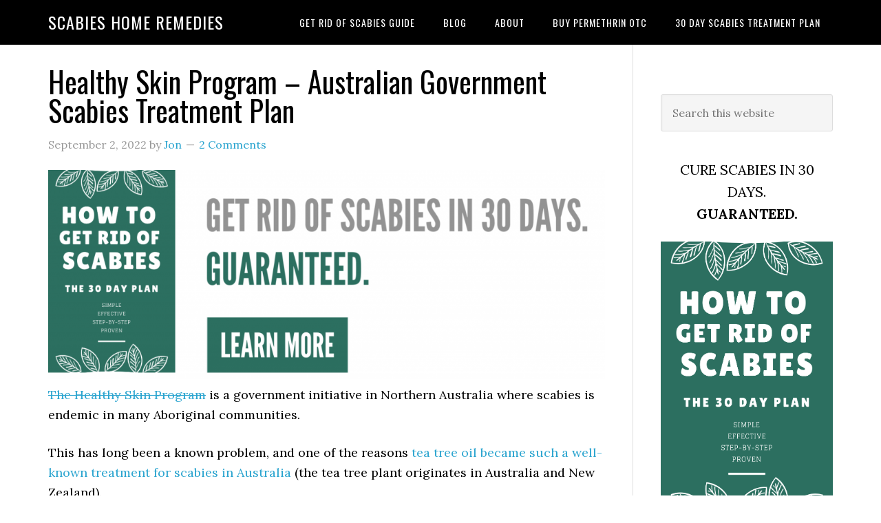

--- FILE ---
content_type: text/html; charset=UTF-8
request_url: https://www.scabieshomeremedies.com/healthy-skin-program-australian-government-scabies-treatment-plan/
body_size: 14211
content:
<!DOCTYPE html>
<html lang="en-US" prefix="og: https://ogp.me/ns#">
<head >
<meta charset="UTF-8" />
<meta name="viewport" content="width=device-width, initial-scale=1" />
	<style>img:is([sizes="auto" i], [sizes^="auto," i]) { contain-intrinsic-size: 3000px 1500px }</style>
	
<!-- Search Engine Optimization by Rank Math PRO - https://rankmath.com/ -->
<title>Healthy Skin Program - Australian Government Scabies Treatment Plan | Scabies home remedies</title>
<meta name="robots" content="index, follow, max-snippet:-1, max-video-preview:-1, max-image-preview:large"/>
<link rel="canonical" href="https://www.scabieshomeremedies.com/healthy-skin-program-australian-government-scabies-treatment-plan/" />
<meta property="og:locale" content="en_US" />
<meta property="og:type" content="article" />
<meta property="og:title" content="Healthy Skin Program - Australian Government Scabies Treatment Plan | Scabies home remedies" />
<meta property="og:description" content="The Healthy Skin Program is a government initiative in Northern Australia where scabies is endemic in many Aboriginal communities. This has long been a known problem, and one of the reasons tea tree oil became such a well-known treatment for scabies in Australia (the tea tree plant originates in Australia and New Zealand). The Healthy [&hellip;]" />
<meta property="og:url" content="https://www.scabieshomeremedies.com/healthy-skin-program-australian-government-scabies-treatment-plan/" />
<meta property="og:site_name" content="Scabies home remedies" />
<meta property="article:section" content="Uncategorized" />
<meta property="og:updated_time" content="2022-09-02T04:19:15+00:00" />
<meta property="og:image" content="https://www.scabieshomeremedies.com/wp-content/uploads/2022/09/image-1.png" />
<meta property="og:image:secure_url" content="https://www.scabieshomeremedies.com/wp-content/uploads/2022/09/image-1.png" />
<meta property="og:image:width" content="531" />
<meta property="og:image:height" content="370" />
<meta property="og:image:alt" content="Healthy Skin Program &#8211; Australian Government Scabies Treatment Plan" />
<meta property="og:image:type" content="image/png" />
<meta property="article:published_time" content="2022-09-02T04:09:41+00:00" />
<meta property="article:modified_time" content="2022-09-02T04:19:15+00:00" />
<meta name="twitter:card" content="summary_large_image" />
<meta name="twitter:title" content="Healthy Skin Program - Australian Government Scabies Treatment Plan | Scabies home remedies" />
<meta name="twitter:description" content="The Healthy Skin Program is a government initiative in Northern Australia where scabies is endemic in many Aboriginal communities. This has long been a known problem, and one of the reasons tea tree oil became such a well-known treatment for scabies in Australia (the tea tree plant originates in Australia and New Zealand). The Healthy [&hellip;]" />
<meta name="twitter:image" content="https://www.scabieshomeremedies.com/wp-content/uploads/2022/09/image-1.png" />
<meta name="twitter:label1" content="Written by" />
<meta name="twitter:data1" content="Jon" />
<meta name="twitter:label2" content="Time to read" />
<meta name="twitter:data2" content="6 minutes" />
<script type="application/ld+json" class="rank-math-schema-pro">{"@context":"https://schema.org","@graph":[{"@type":["Person","Organization"],"@id":"https://www.scabieshomeremedies.com/#person","name":"Jon"},{"@type":"WebSite","@id":"https://www.scabieshomeremedies.com/#website","url":"https://www.scabieshomeremedies.com","name":"Scabies home remedies","publisher":{"@id":"https://www.scabieshomeremedies.com/#person"},"inLanguage":"en-US"},{"@type":"ImageObject","@id":"https://www.scabieshomeremedies.com/wp-content/uploads/2022/09/image-1.png","url":"https://www.scabieshomeremedies.com/wp-content/uploads/2022/09/image-1.png","width":"200","height":"200","inLanguage":"en-US"},{"@type":"WebPage","@id":"https://www.scabieshomeremedies.com/healthy-skin-program-australian-government-scabies-treatment-plan/#webpage","url":"https://www.scabieshomeremedies.com/healthy-skin-program-australian-government-scabies-treatment-plan/","name":"Healthy Skin Program - Australian Government Scabies Treatment Plan | Scabies home remedies","datePublished":"2022-09-02T04:09:41+00:00","dateModified":"2022-09-02T04:19:15+00:00","isPartOf":{"@id":"https://www.scabieshomeremedies.com/#website"},"primaryImageOfPage":{"@id":"https://www.scabieshomeremedies.com/wp-content/uploads/2022/09/image-1.png"},"inLanguage":"en-US"},{"@type":"Person","@id":"https://www.scabieshomeremedies.com/healthy-skin-program-australian-government-scabies-treatment-plan/#author","name":"Jon","image":{"@type":"ImageObject","@id":"https://secure.gravatar.com/avatar/43c892788bd460f9592ceb72d20897608bc8e5e622966d7183f93322f87d6334?s=96&amp;d=mm&amp;r=g","url":"https://secure.gravatar.com/avatar/43c892788bd460f9592ceb72d20897608bc8e5e622966d7183f93322f87d6334?s=96&amp;d=mm&amp;r=g","caption":"Jon","inLanguage":"en-US"}},{"@type":"BlogPosting","headline":"Healthy Skin Program - Australian Government Scabies Treatment Plan | Scabies home remedies","datePublished":"2022-09-02T04:09:41+00:00","dateModified":"2022-09-02T04:19:15+00:00","author":{"@id":"https://www.scabieshomeremedies.com/healthy-skin-program-australian-government-scabies-treatment-plan/#author","name":"Jon"},"publisher":{"@id":"https://www.scabieshomeremedies.com/#person"},"description":"The Healthy Skin Program is a government initiative in Northern Australia where scabies is endemic in many Aboriginal communities.","name":"Healthy Skin Program - Australian Government Scabies Treatment Plan | Scabies home remedies","@id":"https://www.scabieshomeremedies.com/healthy-skin-program-australian-government-scabies-treatment-plan/#richSnippet","isPartOf":{"@id":"https://www.scabieshomeremedies.com/healthy-skin-program-australian-government-scabies-treatment-plan/#webpage"},"image":{"@id":"https://www.scabieshomeremedies.com/wp-content/uploads/2022/09/image-1.png"},"inLanguage":"en-US","mainEntityOfPage":{"@id":"https://www.scabieshomeremedies.com/healthy-skin-program-australian-government-scabies-treatment-plan/#webpage"}}]}</script>
<!-- /Rank Math WordPress SEO plugin -->

<link rel='dns-prefetch' href='//www.googletagmanager.com' />
<link rel='dns-prefetch' href='//fonts.googleapis.com' />
<link rel='dns-prefetch' href='//pagead2.googlesyndication.com' />
		<!-- This site uses the Google Analytics by MonsterInsights plugin v9.9.0 - Using Analytics tracking - https://www.monsterinsights.com/ -->
		<!-- Note: MonsterInsights is not currently configured on this site. The site owner needs to authenticate with Google Analytics in the MonsterInsights settings panel. -->
					<!-- No tracking code set -->
				<!-- / Google Analytics by MonsterInsights -->
		<script type="text/javascript">
/* <![CDATA[ */
window._wpemojiSettings = {"baseUrl":"https:\/\/s.w.org\/images\/core\/emoji\/16.0.1\/72x72\/","ext":".png","svgUrl":"https:\/\/s.w.org\/images\/core\/emoji\/16.0.1\/svg\/","svgExt":".svg","source":{"concatemoji":"https:\/\/www.scabieshomeremedies.com\/wp-includes\/js\/wp-emoji-release.min.js?ver=6.8.3"}};
/*! This file is auto-generated */
!function(s,n){var o,i,e;function c(e){try{var t={supportTests:e,timestamp:(new Date).valueOf()};sessionStorage.setItem(o,JSON.stringify(t))}catch(e){}}function p(e,t,n){e.clearRect(0,0,e.canvas.width,e.canvas.height),e.fillText(t,0,0);var t=new Uint32Array(e.getImageData(0,0,e.canvas.width,e.canvas.height).data),a=(e.clearRect(0,0,e.canvas.width,e.canvas.height),e.fillText(n,0,0),new Uint32Array(e.getImageData(0,0,e.canvas.width,e.canvas.height).data));return t.every(function(e,t){return e===a[t]})}function u(e,t){e.clearRect(0,0,e.canvas.width,e.canvas.height),e.fillText(t,0,0);for(var n=e.getImageData(16,16,1,1),a=0;a<n.data.length;a++)if(0!==n.data[a])return!1;return!0}function f(e,t,n,a){switch(t){case"flag":return n(e,"\ud83c\udff3\ufe0f\u200d\u26a7\ufe0f","\ud83c\udff3\ufe0f\u200b\u26a7\ufe0f")?!1:!n(e,"\ud83c\udde8\ud83c\uddf6","\ud83c\udde8\u200b\ud83c\uddf6")&&!n(e,"\ud83c\udff4\udb40\udc67\udb40\udc62\udb40\udc65\udb40\udc6e\udb40\udc67\udb40\udc7f","\ud83c\udff4\u200b\udb40\udc67\u200b\udb40\udc62\u200b\udb40\udc65\u200b\udb40\udc6e\u200b\udb40\udc67\u200b\udb40\udc7f");case"emoji":return!a(e,"\ud83e\udedf")}return!1}function g(e,t,n,a){var r="undefined"!=typeof WorkerGlobalScope&&self instanceof WorkerGlobalScope?new OffscreenCanvas(300,150):s.createElement("canvas"),o=r.getContext("2d",{willReadFrequently:!0}),i=(o.textBaseline="top",o.font="600 32px Arial",{});return e.forEach(function(e){i[e]=t(o,e,n,a)}),i}function t(e){var t=s.createElement("script");t.src=e,t.defer=!0,s.head.appendChild(t)}"undefined"!=typeof Promise&&(o="wpEmojiSettingsSupports",i=["flag","emoji"],n.supports={everything:!0,everythingExceptFlag:!0},e=new Promise(function(e){s.addEventListener("DOMContentLoaded",e,{once:!0})}),new Promise(function(t){var n=function(){try{var e=JSON.parse(sessionStorage.getItem(o));if("object"==typeof e&&"number"==typeof e.timestamp&&(new Date).valueOf()<e.timestamp+604800&&"object"==typeof e.supportTests)return e.supportTests}catch(e){}return null}();if(!n){if("undefined"!=typeof Worker&&"undefined"!=typeof OffscreenCanvas&&"undefined"!=typeof URL&&URL.createObjectURL&&"undefined"!=typeof Blob)try{var e="postMessage("+g.toString()+"("+[JSON.stringify(i),f.toString(),p.toString(),u.toString()].join(",")+"));",a=new Blob([e],{type:"text/javascript"}),r=new Worker(URL.createObjectURL(a),{name:"wpTestEmojiSupports"});return void(r.onmessage=function(e){c(n=e.data),r.terminate(),t(n)})}catch(e){}c(n=g(i,f,p,u))}t(n)}).then(function(e){for(var t in e)n.supports[t]=e[t],n.supports.everything=n.supports.everything&&n.supports[t],"flag"!==t&&(n.supports.everythingExceptFlag=n.supports.everythingExceptFlag&&n.supports[t]);n.supports.everythingExceptFlag=n.supports.everythingExceptFlag&&!n.supports.flag,n.DOMReady=!1,n.readyCallback=function(){n.DOMReady=!0}}).then(function(){return e}).then(function(){var e;n.supports.everything||(n.readyCallback(),(e=n.source||{}).concatemoji?t(e.concatemoji):e.wpemoji&&e.twemoji&&(t(e.twemoji),t(e.wpemoji)))}))}((window,document),window._wpemojiSettings);
/* ]]> */
</script>
<link rel='stylesheet' id='genesis-simple-share-plugin-css-css' href='https://www.scabieshomeremedies.com/wp-content/plugins/genesis-simple-share/assets/css/share.min.css?ver=0.1.0' type='text/css' media='all' />
<link rel='stylesheet' id='genesis-simple-share-genericons-css-css' href='https://www.scabieshomeremedies.com/wp-content/plugins/genesis-simple-share/assets/css/genericons.min.css?ver=0.1.0' type='text/css' media='all' />
<link rel='stylesheet' id='eleven40-pro-css' href='https://www.scabieshomeremedies.com/wp-content/themes/eleven40-pro/style.css?ver=2.2.3' type='text/css' media='all' />
<style id='wp-emoji-styles-inline-css' type='text/css'>

	img.wp-smiley, img.emoji {
		display: inline !important;
		border: none !important;
		box-shadow: none !important;
		height: 1em !important;
		width: 1em !important;
		margin: 0 0.07em !important;
		vertical-align: -0.1em !important;
		background: none !important;
		padding: 0 !important;
	}
</style>
<link rel='stylesheet' id='wp-block-library-css' href='https://www.scabieshomeremedies.com/wp-includes/css/dist/block-library/style.min.css?ver=6.8.3' type='text/css' media='all' />
<style id='classic-theme-styles-inline-css' type='text/css'>
/*! This file is auto-generated */
.wp-block-button__link{color:#fff;background-color:#32373c;border-radius:9999px;box-shadow:none;text-decoration:none;padding:calc(.667em + 2px) calc(1.333em + 2px);font-size:1.125em}.wp-block-file__button{background:#32373c;color:#fff;text-decoration:none}
</style>
<style id='global-styles-inline-css' type='text/css'>
:root{--wp--preset--aspect-ratio--square: 1;--wp--preset--aspect-ratio--4-3: 4/3;--wp--preset--aspect-ratio--3-4: 3/4;--wp--preset--aspect-ratio--3-2: 3/2;--wp--preset--aspect-ratio--2-3: 2/3;--wp--preset--aspect-ratio--16-9: 16/9;--wp--preset--aspect-ratio--9-16: 9/16;--wp--preset--color--black: #000000;--wp--preset--color--cyan-bluish-gray: #abb8c3;--wp--preset--color--white: #ffffff;--wp--preset--color--pale-pink: #f78da7;--wp--preset--color--vivid-red: #cf2e2e;--wp--preset--color--luminous-vivid-orange: #ff6900;--wp--preset--color--luminous-vivid-amber: #fcb900;--wp--preset--color--light-green-cyan: #7bdcb5;--wp--preset--color--vivid-green-cyan: #00d084;--wp--preset--color--pale-cyan-blue: #8ed1fc;--wp--preset--color--vivid-cyan-blue: #0693e3;--wp--preset--color--vivid-purple: #9b51e0;--wp--preset--gradient--vivid-cyan-blue-to-vivid-purple: linear-gradient(135deg,rgba(6,147,227,1) 0%,rgb(155,81,224) 100%);--wp--preset--gradient--light-green-cyan-to-vivid-green-cyan: linear-gradient(135deg,rgb(122,220,180) 0%,rgb(0,208,130) 100%);--wp--preset--gradient--luminous-vivid-amber-to-luminous-vivid-orange: linear-gradient(135deg,rgba(252,185,0,1) 0%,rgba(255,105,0,1) 100%);--wp--preset--gradient--luminous-vivid-orange-to-vivid-red: linear-gradient(135deg,rgba(255,105,0,1) 0%,rgb(207,46,46) 100%);--wp--preset--gradient--very-light-gray-to-cyan-bluish-gray: linear-gradient(135deg,rgb(238,238,238) 0%,rgb(169,184,195) 100%);--wp--preset--gradient--cool-to-warm-spectrum: linear-gradient(135deg,rgb(74,234,220) 0%,rgb(151,120,209) 20%,rgb(207,42,186) 40%,rgb(238,44,130) 60%,rgb(251,105,98) 80%,rgb(254,248,76) 100%);--wp--preset--gradient--blush-light-purple: linear-gradient(135deg,rgb(255,206,236) 0%,rgb(152,150,240) 100%);--wp--preset--gradient--blush-bordeaux: linear-gradient(135deg,rgb(254,205,165) 0%,rgb(254,45,45) 50%,rgb(107,0,62) 100%);--wp--preset--gradient--luminous-dusk: linear-gradient(135deg,rgb(255,203,112) 0%,rgb(199,81,192) 50%,rgb(65,88,208) 100%);--wp--preset--gradient--pale-ocean: linear-gradient(135deg,rgb(255,245,203) 0%,rgb(182,227,212) 50%,rgb(51,167,181) 100%);--wp--preset--gradient--electric-grass: linear-gradient(135deg,rgb(202,248,128) 0%,rgb(113,206,126) 100%);--wp--preset--gradient--midnight: linear-gradient(135deg,rgb(2,3,129) 0%,rgb(40,116,252) 100%);--wp--preset--font-size--small: 13px;--wp--preset--font-size--medium: 20px;--wp--preset--font-size--large: 36px;--wp--preset--font-size--x-large: 42px;--wp--preset--spacing--20: 0.44rem;--wp--preset--spacing--30: 0.67rem;--wp--preset--spacing--40: 1rem;--wp--preset--spacing--50: 1.5rem;--wp--preset--spacing--60: 2.25rem;--wp--preset--spacing--70: 3.38rem;--wp--preset--spacing--80: 5.06rem;--wp--preset--shadow--natural: 6px 6px 9px rgba(0, 0, 0, 0.2);--wp--preset--shadow--deep: 12px 12px 50px rgba(0, 0, 0, 0.4);--wp--preset--shadow--sharp: 6px 6px 0px rgba(0, 0, 0, 0.2);--wp--preset--shadow--outlined: 6px 6px 0px -3px rgba(255, 255, 255, 1), 6px 6px rgba(0, 0, 0, 1);--wp--preset--shadow--crisp: 6px 6px 0px rgba(0, 0, 0, 1);}:where(.is-layout-flex){gap: 0.5em;}:where(.is-layout-grid){gap: 0.5em;}body .is-layout-flex{display: flex;}.is-layout-flex{flex-wrap: wrap;align-items: center;}.is-layout-flex > :is(*, div){margin: 0;}body .is-layout-grid{display: grid;}.is-layout-grid > :is(*, div){margin: 0;}:where(.wp-block-columns.is-layout-flex){gap: 2em;}:where(.wp-block-columns.is-layout-grid){gap: 2em;}:where(.wp-block-post-template.is-layout-flex){gap: 1.25em;}:where(.wp-block-post-template.is-layout-grid){gap: 1.25em;}.has-black-color{color: var(--wp--preset--color--black) !important;}.has-cyan-bluish-gray-color{color: var(--wp--preset--color--cyan-bluish-gray) !important;}.has-white-color{color: var(--wp--preset--color--white) !important;}.has-pale-pink-color{color: var(--wp--preset--color--pale-pink) !important;}.has-vivid-red-color{color: var(--wp--preset--color--vivid-red) !important;}.has-luminous-vivid-orange-color{color: var(--wp--preset--color--luminous-vivid-orange) !important;}.has-luminous-vivid-amber-color{color: var(--wp--preset--color--luminous-vivid-amber) !important;}.has-light-green-cyan-color{color: var(--wp--preset--color--light-green-cyan) !important;}.has-vivid-green-cyan-color{color: var(--wp--preset--color--vivid-green-cyan) !important;}.has-pale-cyan-blue-color{color: var(--wp--preset--color--pale-cyan-blue) !important;}.has-vivid-cyan-blue-color{color: var(--wp--preset--color--vivid-cyan-blue) !important;}.has-vivid-purple-color{color: var(--wp--preset--color--vivid-purple) !important;}.has-black-background-color{background-color: var(--wp--preset--color--black) !important;}.has-cyan-bluish-gray-background-color{background-color: var(--wp--preset--color--cyan-bluish-gray) !important;}.has-white-background-color{background-color: var(--wp--preset--color--white) !important;}.has-pale-pink-background-color{background-color: var(--wp--preset--color--pale-pink) !important;}.has-vivid-red-background-color{background-color: var(--wp--preset--color--vivid-red) !important;}.has-luminous-vivid-orange-background-color{background-color: var(--wp--preset--color--luminous-vivid-orange) !important;}.has-luminous-vivid-amber-background-color{background-color: var(--wp--preset--color--luminous-vivid-amber) !important;}.has-light-green-cyan-background-color{background-color: var(--wp--preset--color--light-green-cyan) !important;}.has-vivid-green-cyan-background-color{background-color: var(--wp--preset--color--vivid-green-cyan) !important;}.has-pale-cyan-blue-background-color{background-color: var(--wp--preset--color--pale-cyan-blue) !important;}.has-vivid-cyan-blue-background-color{background-color: var(--wp--preset--color--vivid-cyan-blue) !important;}.has-vivid-purple-background-color{background-color: var(--wp--preset--color--vivid-purple) !important;}.has-black-border-color{border-color: var(--wp--preset--color--black) !important;}.has-cyan-bluish-gray-border-color{border-color: var(--wp--preset--color--cyan-bluish-gray) !important;}.has-white-border-color{border-color: var(--wp--preset--color--white) !important;}.has-pale-pink-border-color{border-color: var(--wp--preset--color--pale-pink) !important;}.has-vivid-red-border-color{border-color: var(--wp--preset--color--vivid-red) !important;}.has-luminous-vivid-orange-border-color{border-color: var(--wp--preset--color--luminous-vivid-orange) !important;}.has-luminous-vivid-amber-border-color{border-color: var(--wp--preset--color--luminous-vivid-amber) !important;}.has-light-green-cyan-border-color{border-color: var(--wp--preset--color--light-green-cyan) !important;}.has-vivid-green-cyan-border-color{border-color: var(--wp--preset--color--vivid-green-cyan) !important;}.has-pale-cyan-blue-border-color{border-color: var(--wp--preset--color--pale-cyan-blue) !important;}.has-vivid-cyan-blue-border-color{border-color: var(--wp--preset--color--vivid-cyan-blue) !important;}.has-vivid-purple-border-color{border-color: var(--wp--preset--color--vivid-purple) !important;}.has-vivid-cyan-blue-to-vivid-purple-gradient-background{background: var(--wp--preset--gradient--vivid-cyan-blue-to-vivid-purple) !important;}.has-light-green-cyan-to-vivid-green-cyan-gradient-background{background: var(--wp--preset--gradient--light-green-cyan-to-vivid-green-cyan) !important;}.has-luminous-vivid-amber-to-luminous-vivid-orange-gradient-background{background: var(--wp--preset--gradient--luminous-vivid-amber-to-luminous-vivid-orange) !important;}.has-luminous-vivid-orange-to-vivid-red-gradient-background{background: var(--wp--preset--gradient--luminous-vivid-orange-to-vivid-red) !important;}.has-very-light-gray-to-cyan-bluish-gray-gradient-background{background: var(--wp--preset--gradient--very-light-gray-to-cyan-bluish-gray) !important;}.has-cool-to-warm-spectrum-gradient-background{background: var(--wp--preset--gradient--cool-to-warm-spectrum) !important;}.has-blush-light-purple-gradient-background{background: var(--wp--preset--gradient--blush-light-purple) !important;}.has-blush-bordeaux-gradient-background{background: var(--wp--preset--gradient--blush-bordeaux) !important;}.has-luminous-dusk-gradient-background{background: var(--wp--preset--gradient--luminous-dusk) !important;}.has-pale-ocean-gradient-background{background: var(--wp--preset--gradient--pale-ocean) !important;}.has-electric-grass-gradient-background{background: var(--wp--preset--gradient--electric-grass) !important;}.has-midnight-gradient-background{background: var(--wp--preset--gradient--midnight) !important;}.has-small-font-size{font-size: var(--wp--preset--font-size--small) !important;}.has-medium-font-size{font-size: var(--wp--preset--font-size--medium) !important;}.has-large-font-size{font-size: var(--wp--preset--font-size--large) !important;}.has-x-large-font-size{font-size: var(--wp--preset--font-size--x-large) !important;}
:where(.wp-block-post-template.is-layout-flex){gap: 1.25em;}:where(.wp-block-post-template.is-layout-grid){gap: 1.25em;}
:where(.wp-block-columns.is-layout-flex){gap: 2em;}:where(.wp-block-columns.is-layout-grid){gap: 2em;}
:root :where(.wp-block-pullquote){font-size: 1.5em;line-height: 1.6;}
</style>
<link rel='stylesheet' id='dashicons-css' href='https://www.scabieshomeremedies.com/wp-includes/css/dashicons.min.css?ver=6.8.3' type='text/css' media='all' />
<link rel='stylesheet' id='google-fonts-css' href='//fonts.googleapis.com/css?family=Lora%3A400%2C700%7COswald%3A400&#038;ver=3.6.1' type='text/css' media='all' />
<link rel='stylesheet' id='gca-column-styles-css' href='https://www.scabieshomeremedies.com/wp-content/plugins/genesis-columns-advanced/css/gca-column-styles.css?ver=6.8.3' type='text/css' media='all' />
<script type="text/javascript" src="https://www.scabieshomeremedies.com/wp-includes/js/jquery/jquery.min.js?ver=3.7.1" id="jquery-core-js"></script>
<script type="text/javascript" src="https://www.scabieshomeremedies.com/wp-includes/js/jquery/jquery-migrate.min.js?ver=3.4.1" id="jquery-migrate-js"></script>
<script type="text/javascript" src="https://www.scabieshomeremedies.com/wp-content/plugins/genesis-simple-share/assets/js/sharrre/jquery.sharrre.min.js?ver=0.1.0" id="genesis-simple-share-plugin-js-js"></script>
<script type="text/javascript" src="https://www.scabieshomeremedies.com/wp-content/plugins/genesis-simple-share/assets/js/waypoints.min.js?ver=0.1.0" id="genesis-simple-share-waypoint-js-js"></script>
<script type="text/javascript" src="https://www.scabieshomeremedies.com/wp-content/themes/eleven40-pro/js/responsive-menu.js?ver=1.0.0" id="eleven40-responsive-menu-js"></script>

<!-- Google tag (gtag.js) snippet added by Site Kit -->
<!-- Google Analytics snippet added by Site Kit -->
<script type="text/javascript" src="https://www.googletagmanager.com/gtag/js?id=GT-5TPC7FJ" id="google_gtagjs-js" async></script>
<script type="text/javascript" id="google_gtagjs-js-after">
/* <![CDATA[ */
window.dataLayer = window.dataLayer || [];function gtag(){dataLayer.push(arguments);}
gtag("set","linker",{"domains":["www.scabieshomeremedies.com"]});
gtag("js", new Date());
gtag("set", "developer_id.dZTNiMT", true);
gtag("config", "GT-5TPC7FJ");
/* ]]> */
</script>
<link rel="https://api.w.org/" href="https://www.scabieshomeremedies.com/wp-json/" /><link rel="alternate" title="JSON" type="application/json" href="https://www.scabieshomeremedies.com/wp-json/wp/v2/posts/1107" /><link rel="alternate" title="oEmbed (JSON)" type="application/json+oembed" href="https://www.scabieshomeremedies.com/wp-json/oembed/1.0/embed?url=https%3A%2F%2Fwww.scabieshomeremedies.com%2Fhealthy-skin-program-australian-government-scabies-treatment-plan%2F" />
<link rel="alternate" title="oEmbed (XML)" type="text/xml+oembed" href="https://www.scabieshomeremedies.com/wp-json/oembed/1.0/embed?url=https%3A%2F%2Fwww.scabieshomeremedies.com%2Fhealthy-skin-program-australian-government-scabies-treatment-plan%2F&#038;format=xml" />
<meta name="generator" content="Site Kit by Google 1.164.0" /><link rel="icon" href="https://www.scabieshomeremedies.com/wp-content/themes/eleven40-pro/images/favicon.ico" />
<script src="https://www.googleoptimize.com/optimize.js?id=OPT-NBDQRMR"></script>

<link rel="publisher" href="https://www.youtube.com/channel/UC3RpirA31dnH9COe7ObrgQg">


<!-- Global site tag (gtag.js) - Google Analytics -->
<script async src="https://www.googletagmanager.com/gtag/js?id=UA-46122087-6"></script>
<script>
  window.dataLayer = window.dataLayer || [];
  function gtag(){dataLayer.push(arguments);}
  gtag('js', new Date());

  gtag('config', 'UA-46122087-6');
</script>

<!-- Google AdSense meta tags added by Site Kit -->
<meta name="google-adsense-platform-account" content="ca-host-pub-2644536267352236">
<meta name="google-adsense-platform-domain" content="sitekit.withgoogle.com">
<!-- End Google AdSense meta tags added by Site Kit -->
<style type="text/css">.broken_link, a.broken_link {
	text-decoration: line-through;
}</style>
<!-- Google AdSense snippet added by Site Kit -->
<script type="text/javascript" async="async" src="https://pagead2.googlesyndication.com/pagead/js/adsbygoogle.js?client=ca-pub-2580546331974204&amp;host=ca-host-pub-2644536267352236" crossorigin="anonymous"></script>

<!-- End Google AdSense snippet added by Site Kit -->
		<style type="text/css" id="wp-custom-css">
			body h1{
  font-size: 42px!important;
  
}
body h3{
  font-size: 36px!important;
   color: violet!important;
}		</style>
		</head>
<body class="wp-singular post-template-default single single-post postid-1107 single-format-standard wp-theme-genesis wp-child-theme-eleven40-pro header-full-width content-sidebar genesis-breadcrumbs-hidden genesis-footer-widgets-visible eleven40-pro-blue" itemscope itemtype="https://schema.org/WebPage"><div class="site-container"><ul class="genesis-skip-link"><li><a href="#genesis-nav-primary" class="screen-reader-shortcut"> Skip to primary navigation</a></li><li><a href="#genesis-content" class="screen-reader-shortcut"> Skip to main content</a></li><li><a href="#genesis-sidebar-primary" class="screen-reader-shortcut"> Skip to primary sidebar</a></li><li><a href="#genesis-footer-widgets" class="screen-reader-shortcut"> Skip to footer</a></li></ul><header class="site-header" itemscope itemtype="https://schema.org/WPHeader"><div class="wrap"><div class="title-area"><p class="site-title" itemprop="headline"><a href="https://www.scabieshomeremedies.com/">Scabies home remedies</a></p></div><nav class="nav-primary" aria-label="Main" itemscope itemtype="https://schema.org/SiteNavigationElement" id="genesis-nav-primary"><div class="wrap"><ul id="menu-secondary" class="menu genesis-nav-menu menu-primary js-superfish"><li id="menu-item-199" class="menu-item menu-item-type-post_type menu-item-object-post menu-item-199"><a href="https://www.scabieshomeremedies.com/how-to-get-rid-of-scabies-guide/" itemprop="url"><span itemprop="name">Get Rid Of Scabies Guide</span></a></li>
<li id="menu-item-904" class="menu-item menu-item-type-post_type menu-item-object-page menu-item-904"><a href="https://www.scabieshomeremedies.com/archives/" itemprop="url"><span itemprop="name">Blog</span></a></li>
<li id="menu-item-194" class="menu-item menu-item-type-post_type menu-item-object-page menu-item-194"><a href="https://www.scabieshomeremedies.com/about/" itemprop="url"><span itemprop="name">About</span></a></li>
<li id="menu-item-1144" class="menu-item menu-item-type-post_type menu-item-object-post menu-item-1144"><a href="https://www.scabieshomeremedies.com/how-to-buy-permethrin-cream-scabies/" itemprop="url"><span itemprop="name">Buy Permethrin OTC</span></a></li>
<li id="menu-item-946" class="menu-item menu-item-type-post_type menu-item-object-page menu-item-946"><a href="https://www.scabieshomeremedies.com/guide/" itemprop="url"><span itemprop="name">30 Day Scabies Treatment Plan</span></a></li>
</ul></div></nav></div></header><div class="site-inner"><div class="wrap"><div class="content-sidebar-wrap"><main class="content" id="genesis-content"><article class="post-1107 post type-post status-publish format-standard category-uncategorized entry" aria-label="Healthy Skin Program &#8211; Australian Government Scabies Treatment Plan" itemscope itemtype="https://schema.org/CreativeWork"><header class="entry-header"><h1 class="entry-title" itemprop="headline">Healthy Skin Program &#8211; Australian Government Scabies Treatment Plan</h1>
<p class="entry-meta"><time class="entry-time" itemprop="datePublished" datetime="2022-09-02T04:09:41+00:00">September 2, 2022</time> by <span class="entry-author" itemprop="author" itemscope itemtype="https://schema.org/Person"><a href="https://www.scabieshomeremedies.com/author/jon/" class="entry-author-link" rel="author" itemprop="url"><span class="entry-author-name" itemprop="name">Jon</span></a></span> <span class="entry-comments-link"><a href="https://www.scabieshomeremedies.com/healthy-skin-program-australian-government-scabies-treatment-plan/#comments">2 Comments</a></span> </p></header><div class="entry-content" itemprop="text"><div class='code-block code-block-1' style='margin: 8px 0; clear: both;'>
<figure class="wp-block-image size-large"><a href="https://www.scabieshomeremedies.com/guide/"><img src="https://www.scabieshomeremedies.com/wp-content/uploads/2020/07/Blank-1600-x-800-1-1024x385.png" alt="" class="wp-image-977"/></a></figure></div>

<p><a href="https://digitallibrary.health.nt.gov.au/prodjspui/bitstream/10137/698/1/Healthy%20Skin%20Program%202015.pdf" target="_blank" rel="noreferrer noopener" class="broken_link">The Healthy Skin Program</a> is a government initiative in Northern Australia where scabies is endemic in many Aboriginal communities.</p><!-- Ezoic - wp_under_page_title - under_page_title --><div id="ezoic-pub-ad-placeholder-108"  data-inserter-version="2"></div><!-- End Ezoic - wp_under_page_title - under_page_title -->



<p>This has long been a known problem, and one of the reasons <a href="https://www.ncbi.nlm.nih.gov/pmc/articles/PMC1865595/" target="_blank" rel="noreferrer noopener">tea tree oil became such a well-known treatment for scabies in Australia</a> (the tea tree plant originates in Australia and New Zealand).</p>



<p>The Healthy Skin Program is a useful tool for us in learning how to treat scabies because with such a large population affected, they can test and refine the treatment protocol to see what works best.</p><!-- Ezoic - wp_under_first_paragraph - under_first_paragraph --><div id="ezoic-pub-ad-placeholder-116"  data-inserter-version="2"></div><!-- End Ezoic - wp_under_first_paragraph - under_first_paragraph -->



<p>We can then use that information in our own scabies treatments!</p>



<p>Let&#8217;s get right to it. </p>



<p>How does the Healthy Skin Program recommend treating scabies?</p>



<p>You are welcome to read the whole document, but I will repost the relevant sections here:</p>



<p><em><br>&#x2022; Treat persons older than 2 months with 5% permethrin cream. Treatment should be applied<br>late in the afternoon or evening, left on overnight (8&#x2013;12 hours) and washed off in the morning. It<br>must be applied from head-to-toe, ensuring the whole body is covered but avoiding the eyes and mouth. Make sure that the cream covers between the fingers and toes, soles of feet, under nails, behind ears, the groin, bottom and genitalia. Wear gloves while applying the cream to others. This treatment should be repeated at 1-2 weeks, and a clinic recall is recommended to ensure that this takes place.</em></p><!-- Ezoic - wp_under_second_paragraph - under_second_paragraph --><div id="ezoic-pub-ad-placeholder-117"  data-inserter-version="2"></div><!-- End Ezoic - wp_under_second_paragraph - under_second_paragraph -->



<p><em>&#x2022; Treat infants less than 2 months of age with crotamiton 10% cream (Eurax) daily for 3 days. Leave cream on for 24 hours. Permethrin is not recommended for use on children less than 2 months of age</em></p>



<p><em>&#x2022; If there have been 2 or more presentations of scabies where permethrin 5% has not worked<br>AND reinfection is thought to be unlikely (child treated properly in clinic and all contacts treated),<br>treat with whole-body application of benzyl benzoate. Leave the lotion on for 24 hours, and<br>repeat treatment in 1 week. Do not use benzyl benzoate in children under 6 months of age. For<br>children 6-23 months dilute benzyl benzoate 25% with 3 parts water and for children 2-12 years<br>of age dilute with equal parts water. In children over 12 years of age and in adults use full<br>strength benzyl benzoate 25%. Benzyl benzoate occasionally causes severe skin irritation which<br>usually resolves in 15 minutes. In older children and adults if there is a reaction which settles<br>quickly, further doses of benzyl benzoate 25% can be diluted with equal parts water and<br>administered with or without an oral antihistamine.</em></p>



<p><em>&#x2022; Oral ivermectin can also be used for treatment of typical (non-crusted) scabies where topical<br>treatments have failed or are contraindicated.16,20 Ivermectin should not be used in children<br>under 5 years of age or less than 15kg in weight. Ivermectin should not be taken during<br>pregnancy, and unless pregnancy testing is practical, it should not be given to females who could be pregnant. A medical consult is required prior to use of ivermectin, and an infectious<br>diseases physician can be consulted if the doctor is unfamiliar with this medication.</em></p><!-- Ezoic - wp_mid_content - mid_content --><div id="ezoic-pub-ad-placeholder-118"  data-inserter-version="2"></div><!-- End Ezoic - wp_mid_content - mid_content -->



<p><em>&#x2022; All members of the affected household should be treated for scabies, even if they have no<br>clinical evidence of scabies. This is because scabies has a long incubation period, and other<br>household members may be infected but asymptomatic.</em></p>



<p><em>&#x2022; Encourage the family to wash clothes and sheets with washing powder and dry in the sun, and<br>to air mattresses, pillows and blankets in the sun.</em></p>



<h2 class="wp-block-heading">How does this compare to the Scabies Home Remedies treatment?</h2>



<p>The treatment is more or less the same as what I&#8217;ve recommended here on this blog.</p><!-- Ezoic - wp_long_content - long_content --><div id="ezoic-pub-ad-placeholder-119"  data-inserter-version="2"></div><!-- End Ezoic - wp_long_content - long_content -->



<p>They recommend <a href="https://www.scabieshomeremedies.com/how-to-use-permethrin-cream-to-kill-scabies/" data-type="post" data-id="33">permethrin treatment</a> with 5% permethrin cream. They also recommend it should be repeated after 1-2 weeks.</p>



<p>I would say it&#8217;s best to do the second treatment strictly on the 7th day, rather than &#8220;after 1-2 weeks&#8221;, but the approach should work nonetheless.</p>



<p>They also recommend ivermectin, but only if permethrin hasn&#8217;t worked.</p><!-- Ezoic - wp_longer_content - longer_content --><div id="ezoic-pub-ad-placeholder-120"  data-inserter-version="2"></div><!-- End Ezoic - wp_longer_content - longer_content -->



<p>I find this is a backwards approach &#8211; ivermectin is very safe and it makes more sense to treat with both ivermectin and permethrin at once to give yourself the best chance of really nuking all scabies at once.</p>



<p>However, perhaps it is due to cost or drug availability they recommend treatment this way.</p>



<p>Finally, they recommend all members of the household be treated, and to wash all clothes and sheets and leave in the sun. That&#8217;s the same as my recommendation in my guide.</p><!-- Ezoic - wp_longest_content - longest_content --><div id="ezoic-pub-ad-placeholder-121"  data-inserter-version="2"></div><!-- End Ezoic - wp_longest_content - longest_content -->



<p></p>



<p>Additionally, I also recommend pairing your treatment with natural treatments that have been proven to work in studies, including <a href="https://www.scabieshomeremedies.com/does-tea-tree-oil-kill-scabies/" data-type="post" data-id="255">tea tree oil</a>, <a href="https://www.scabieshomeremedies.com/clove-oil-for-scabies/" data-type="post" data-id="257" target="_blank" rel="noreferrer noopener">clove oil</a> and <a href="https://www.scabieshomeremedies.com/using-neem-oil-to-kill-scabies-the-natural-way-it-works/" data-type="post" data-id="523" target="_blank" rel="noreferrer noopener">neem</a> which they don&#8217;t recommend in this guide, but those are supplemental treatments rather than the main course.</p>



<h2 class="wp-block-heading">Benzyl Benzoate &#8211; A New Treatment?</h2>



<p>I was surprised to read about this here because I&#8217;ve never seen it mentioned anywhere else, and I have spent <strong>a lot</strong> of hours researching and reading about scabies online.</p>



<p>A quick Google tells us <a href="https://en.wikipedia.org/wiki/Benzyl_benzoate" target="_blank" rel="noreferrer noopener">benzyl benzoate is an organic compound which is used as an insect repellent</a>.</p><!-- Ezoic - wp_incontent_5 - incontent_5 --><div id="ezoic-pub-ad-placeholder-122"  data-inserter-version="2"></div><!-- End Ezoic - wp_incontent_5 - incontent_5 -->



<p>It is on the WHO list of essential medicines, and is sold under the brand name Scabanca.</p>



<p>But does it work?</p>



<p>The first study I found <a href="https://www.ncbi.nlm.nih.gov/pmc/articles/PMC2825021/" target="_blank" rel="noreferrer noopener">compared ivermectin, permethrin and benzyl benzoate</a>.</p>



<p>Here are the results:</p>



<figure class="wp-block-image size-full"><img decoding="async" width="531" height="370" src="https://www.scabieshomeremedies.com/wp-content/uploads/2022/09/image-1.png" alt="" class="wp-image-1111" srcset="https://www.scabieshomeremedies.com/wp-content/uploads/2022/09/image-1.png 531w, https://www.scabieshomeremedies.com/wp-content/uploads/2022/09/image-1-300x209.png 300w" sizes="(max-width: 531px) 100vw, 531px" /></figure>



<p>Benzyl benzoate had a 92% cure rate after two weeks.</p><!-- Ezoic - wp_incontent_6 - incontent_6 --><div id="ezoic-pub-ad-placeholder-123"  data-inserter-version="2"></div><!-- End Ezoic - wp_incontent_6 - incontent_6 -->



<p>Permerthin had a 96.4% cure rate after two weeks.</p>



<p>Ivermectin had a 100% cure rate after two weeks.</p>



<p>So while it&#8217;s slightly inferior to permethrin and ivermectin, it still proves to be very effective.</p>



<p>The next study I found was one <a href="https://pubmed.ncbi.nlm.nih.gov/17297053/" target="_blank" rel="noreferrer noopener">done in Nigeria which compared ivermectin and benzyl benzoate</a>.</p>



<p>The results were as follows:</p>



<p><em>The overall cure rate after 4 weeks was 95% in the ivermectin group and 86% in the topical treatment group (P = 0.04). Compared with topical benzyl benzoate and monosulfiram in the treatment of scabies, ivermectin was at least as effective and led to more rapid improvement.</em></p><!-- Ezoic - wp_incontent_7 - incontent_7 --><div id="ezoic-pub-ad-placeholder-124"  data-inserter-version="2"></div><!-- End Ezoic - wp_incontent_7 - incontent_7 -->



<p>Again, ivermectin is superior, but benzyl benzoate is still pretty good!</p>



<p>This is very interesting to me. </p>



<p>Permethrin and ivermectin have long been the mainstays of scabies treatment, but benzyl benzoate now offers a good third option (well, it always has apparently, I just never knew about it).</p>



<h2 class="wp-block-heading">Treating children for scabies</h2>



<p>The other interesting thing in the Healthy Skin Program is their guidelines on treating children.</p><!-- Ezoic - wp_incontent_8 - incontent_8 --><div id="ezoic-pub-ad-placeholder-125"  data-inserter-version="2"></div><!-- End Ezoic - wp_incontent_8 - incontent_8 -->



<p>They recommend infants under 2 years old should be treated with crotamiton cream (brand name Eurax).</p>



<p>They don&#8217;t recommend permethrin for children of that age.</p>



<p><a href="https://en.wikipedia.org/wiki/Crotamiton" target="_blank" rel="noreferrer noopener">A Google search on Crotamiton</a> shows it&#8217;s a drug used as a scabicide. It is a lotion-based medicine used specifically for scabies. </p>



<p>Again, this is a drug I had never heard of before reading this guidebook.</p><!-- Ezoic - wp_incontent_9 - incontent_9 --><div id="ezoic-pub-ad-placeholder-126"  data-inserter-version="2"></div><!-- End Ezoic - wp_incontent_9 - incontent_9 -->



<p>It is quite fascinating to me we actually have four known clinical scabicides available, when previously I had only known about two.</p>



<p>Of course, since crotamiton, benzyl benzoate and permethrin all pretty much do the same thing (topical scabicide), I don&#8217;t think all need to be used in tandem. </p>



<p>Ivermectin is the only internal treatment, so it makes sense it should be the core treatment, and one of the topicals can be selected on top of that.</p><!-- Ezoic - wp_incontent_10 - incontent_10 --><div id="ezoic-pub-ad-placeholder-127"  data-inserter-version="2"></div><!-- End Ezoic - wp_incontent_10 - incontent_10 -->



<p>And of course, the natural treatments recommended in my scabies guide can all continue to be used alongside the clinical treatments.</p>



<p>You can read through the rest of the Healthy Skin Program in your own time, but I&#8217;ve broken down the important points for you above.</p>



<p>Personally I think it&#8217;s great a guide like this is out there! It gives us some official documentation on best scabies treatment practices from a government dealing with it on an endemic scale.</p><!-- Ezoic - wp_incontent_11 - incontent_11 --><div id="ezoic-pub-ad-placeholder-128"  data-inserter-version="2"></div><!-- End Ezoic - wp_incontent_11 - incontent_11 -->



<p>However, of course I&#8217;m biased, but I do think my 30 day treatment plan is slightly more comprehensive and effective.</p>



<p>It contains more treatments, and is more aggressive while still being safe.</p>



<p>Whatever treatment plan you choose, it&#8217;s great we have so much info out there to help us, especially when so many doctors are not so knowledgeable on scabies and how to treat it properly.</p><!-- Ezoic - wp_incontent_12 - incontent_12 --><div id="ezoic-pub-ad-placeholder-129"  data-inserter-version="2"></div><!-- End Ezoic - wp_incontent_12 - incontent_12 -->



<p>Wishing you health!</p>



<p>Jon</p>
<!-- CONTENT END 3 -->
</div><footer class="entry-footer"></footer></article><section class="author-box" itemprop="author" itemscope itemtype="https://schema.org/Person"><img alt='' src='https://secure.gravatar.com/avatar/43c892788bd460f9592ceb72d20897608bc8e5e622966d7183f93322f87d6334?s=70&#038;d=mm&#038;r=g' srcset='https://secure.gravatar.com/avatar/43c892788bd460f9592ceb72d20897608bc8e5e622966d7183f93322f87d6334?s=140&#038;d=mm&#038;r=g 2x' class='avatar avatar-70 photo' height='70' width='70' decoding='async'/><h4 class="author-box-title">About <span itemprop="name">Jon</span></h4><div class="author-box-content" itemprop="description"><p>Jon is a rogue scabies researcher who wants to banish scabies from this planet. He also likes playing Fortnite and eating carrot cake, usually at the same time.</p>
</div></section><h2 class="screen-reader-text">Reader Interactions</h2><div class="entry-comments" id="comments"><h3>Comments</h3><ol class="comment-list">
	<li class="comment even thread-even depth-1" id="comment-29456">
	<article id="article-comment-29456" itemprop="comment" itemscope itemtype="https://schema.org/Comment">

		
		<header class="comment-header">
			<p class="comment-author" itemprop="author" itemscope itemtype="https://schema.org/Person">
				<img alt='' src='https://secure.gravatar.com/avatar/a75e6908e45391534aac9654c5edd36a5899a4522a89df78445fe42a758b614a?s=48&#038;d=mm&#038;r=g' srcset='https://secure.gravatar.com/avatar/a75e6908e45391534aac9654c5edd36a5899a4522a89df78445fe42a758b614a?s=96&#038;d=mm&#038;r=g 2x' class='avatar avatar-48 photo' height='48' width='48' loading='lazy' decoding='async'/><span class="comment-author-name" itemprop="name">Barbara</span> <span class="says">says</span>			</p>

			<p class="comment-meta"><time class="comment-time" datetime="2024-06-27T16:29:08+00:00" itemprop="datePublished"><a class="comment-time-link" href="https://www.scabieshomeremedies.com/healthy-skin-program-australian-government-scabies-treatment-plan/#comment-29456" itemprop="url">June 27, 2024 at 4:29 pm</a></time></p>		</header>

		<div class="comment-content" itemprop="text">
			
			<p>Hello Jon,<br />
Are you still selling your book for $27.00? I woukd like to buy it.</p>
		</div>

		<div class="comment-reply"><a rel="nofollow" class="comment-reply-link" href="#comment-29456" data-commentid="29456" data-postid="1107" data-belowelement="article-comment-29456" data-respondelement="respond" data-replyto="Reply to Barbara" aria-label="Reply to Barbara">Reply</a></div>
		
	</article>
	<ul class="children">

	<li class="comment byuser comment-author-jon bypostauthor odd alt depth-2" id="comment-29992">
	<article id="article-comment-29992" itemprop="comment" itemscope itemtype="https://schema.org/Comment">

		
		<header class="comment-header">
			<p class="comment-author" itemprop="author" itemscope itemtype="https://schema.org/Person">
				<img alt='' src='https://secure.gravatar.com/avatar/43c892788bd460f9592ceb72d20897608bc8e5e622966d7183f93322f87d6334?s=48&#038;d=mm&#038;r=g' srcset='https://secure.gravatar.com/avatar/43c892788bd460f9592ceb72d20897608bc8e5e622966d7183f93322f87d6334?s=96&#038;d=mm&#038;r=g 2x' class='avatar avatar-48 photo' height='48' width='48' loading='lazy' decoding='async'/><span class="comment-author-name" itemprop="name">Jon</span> <span class="says">says</span>			</p>

			<p class="comment-meta"><time class="comment-time" datetime="2024-10-05T13:33:45+00:00" itemprop="datePublished"><a class="comment-time-link" href="https://www.scabieshomeremedies.com/healthy-skin-program-australian-government-scabies-treatment-plan/#comment-29992" itemprop="url">October 5, 2024 at 1:33 pm</a></time></p>		</header>

		<div class="comment-content" itemprop="text">
			
			<p>Yes! Just click the link in the menu. Or get it directly here: <a href="https://bren.thrivecart.com/scabies/" rel="nofollow ugc">https://bren.thrivecart.com/scabies/</a></p>
		</div>

		<div class="comment-reply"><a rel="nofollow" class="comment-reply-link" href="#comment-29992" data-commentid="29992" data-postid="1107" data-belowelement="article-comment-29992" data-respondelement="respond" data-replyto="Reply to Jon" aria-label="Reply to Jon">Reply</a></div>
		
	</article>
	</li><!-- #comment-## -->
</ul><!-- .children -->
</li><!-- #comment-## -->
</ol></div>	<div id="respond" class="comment-respond">
		<h3 id="reply-title" class="comment-reply-title">Leave a Reply <small><a rel="nofollow" id="cancel-comment-reply-link" href="/healthy-skin-program-australian-government-scabies-treatment-plan/#respond" style="display:none;">Cancel reply</a></small></h3><form action="https://www.scabieshomeremedies.com/wp-comments-post.php" method="post" id="commentform" class="comment-form"><p class="comment-notes"><span id="email-notes">Your email address will not be published.</span> <span class="required-field-message">Required fields are marked <span class="required">*</span></span></p><p class="comment-form-comment"><label for="comment">Comment <span class="required">*</span></label> <textarea id="comment" name="comment" cols="45" rows="8" maxlength="65525" required></textarea></p><p class="comment-form-author"><label for="author">Name <span class="required">*</span></label> <input id="author" name="author" type="text" value="" size="30" maxlength="245" autocomplete="name" required /></p>
<p class="comment-form-email"><label for="email">Email <span class="required">*</span></label> <input id="email" name="email" type="email" value="" size="30" maxlength="100" aria-describedby="email-notes" autocomplete="email" required /></p>
<p class="comment-form-url"><label for="url">Website</label> <input id="url" name="url" type="url" value="" size="30" maxlength="200" autocomplete="url" /></p>
<p class="form-submit"><input name="submit" type="submit" id="submit" class="submit" value="Post Comment" /> <input type='hidden' name='comment_post_ID' value='1107' id='comment_post_ID' />
<input type='hidden' name='comment_parent' id='comment_parent' value='0' />
</p><p style="display: none;"><input type="hidden" id="akismet_comment_nonce" name="akismet_comment_nonce" value="fa41edf33d" /></p><p style="display: none !important;" class="akismet-fields-container" data-prefix="ak_"><label>&#916;<textarea name="ak_hp_textarea" cols="45" rows="8" maxlength="100"></textarea></label><input type="hidden" id="ak_js_1" name="ak_js" value="161"/><script>document.getElementById( "ak_js_1" ).setAttribute( "value", ( new Date() ).getTime() );</script></p></form>	</div><!-- #respond -->
	<p class="akismet_comment_form_privacy_notice">This site uses Akismet to reduce spam. <a href="https://akismet.com/privacy/" target="_blank" rel="nofollow noopener">Learn how your comment data is processed.</a></p></main><aside class="sidebar sidebar-primary widget-area" role="complementary" aria-label="Primary Sidebar" itemscope itemtype="https://schema.org/WPSideBar" id="genesis-sidebar-primary"><h2 class="genesis-sidebar-title screen-reader-text">Primary Sidebar</h2><section id="custom_html-5" class="widget_text widget widget_custom_html"><div class="widget_text widget-wrap"><div class="textwidget custom-html-widget"><!-- Ezoic - sidebar - sidebar -->
<div id="ezoic-pub-ad-placeholder-105"> </div>
<!-- End Ezoic - sidebar - sidebar --></div></div></section>
<section id="search-3" class="widget widget_search"><div class="widget-wrap"><form class="search-form" method="get" action="https://www.scabieshomeremedies.com/" role="search" itemprop="potentialAction" itemscope itemtype="https://schema.org/SearchAction"><label class="search-form-label screen-reader-text" for="searchform-1">Search this website</label><input class="search-form-input" type="search" name="s" id="searchform-1" placeholder="Search this website" itemprop="query-input"><input class="search-form-submit" type="submit" value="Search"><meta content="https://www.scabieshomeremedies.com/?s={s}" itemprop="target"></form></div></section>
<section id="custom_html-4" class="widget_text widget widget_custom_html"><div class="widget_text widget-wrap"><div class="textwidget custom-html-widget"><p class="has-text-align-center has-medium-font-size">CURE SCABIES IN 30 DAYS.<br><strong>GUARANTEED.</strong></p>

<figure class="wp-block-image"><a href="https://www.scabieshomeremedies.com/guide/"><img src="https://www.scabieshomeremedies.com/wp-content/uploads/2020/06/Copy-of-how-to-get-rid-of-scabies-3.png"/></a></figure></div></div></section>
</aside></div></div></div><div class="footer-widgets" id="genesis-footer-widgets"><h2 class="genesis-sidebar-title screen-reader-text">Footer</h2><div class="wrap"><div class="widget-area footer-widgets-1 footer-widget-area"><section id="text-11" class="widget widget_text"><div class="widget-wrap">			<div class="textwidget"><p>Scabies Home Remedies is a participant in the Amazon Services LLC Associates Program, an affiliate advertising program designed to provide a means for me to earn fees by linking to Amazon.com and affiliated sites.</p>
</div>
		</div></section>
</div></div></div><footer class="site-footer" itemscope itemtype="https://schema.org/WPFooter"><div class="wrap"><p></p><nav class="nav-secondary" aria-label="Secondary" itemscope itemtype="https://schema.org/SiteNavigationElement"><div class="wrap"><ul id="menu-main" class="menu genesis-nav-menu menu-secondary js-superfish"><li id="menu-item-123" class="menu-item menu-item-type-post_type menu-item-object-page menu-item-123"><a href="https://www.scabieshomeremedies.com/scabies-faq/" itemprop="url"><span itemprop="name">Scabies FAQ</span></a></li>
<li id="menu-item-943" class="menu-item menu-item-type-post_type menu-item-object-page menu-item-943"><a href="https://www.scabieshomeremedies.com/disclaimers/" itemprop="url"><span itemprop="name">Disclaimers</span></a></li>
<li id="menu-item-944" class="menu-item menu-item-type-post_type menu-item-object-page menu-item-944"><a href="https://www.scabieshomeremedies.com/guide/" itemprop="url"><span itemprop="name">Kill Scabies in 30 Days</span></a></li>
</ul></div></nav></div></footer></div><script type="speculationrules">
{"prefetch":[{"source":"document","where":{"and":[{"href_matches":"\/*"},{"not":{"href_matches":["\/wp-*.php","\/wp-admin\/*","\/wp-content\/uploads\/*","\/wp-content\/*","\/wp-content\/plugins\/*","\/wp-content\/themes\/eleven40-pro\/*","\/wp-content\/themes\/genesis\/*","\/*\\?(.+)"]}},{"not":{"selector_matches":"a[rel~=\"nofollow\"]"}},{"not":{"selector_matches":".no-prefetch, .no-prefetch a"}}]},"eagerness":"conservative"}]}
</script>
<!-- Ezoic - wp_native_bottom - native_bottom --><div id="ezoic-pub-ad-placeholder-168"  data-inserter-version="-1"></div><!-- End Ezoic - wp_native_bottom - native_bottom --><script type="text/javascript" src="https://www.scabieshomeremedies.com/wp-includes/js/comment-reply.min.js?ver=6.8.3" id="comment-reply-js" async="async" data-wp-strategy="async"></script>
<script type="text/javascript" src="https://www.scabieshomeremedies.com/wp-includes/js/hoverIntent.min.js?ver=1.10.2" id="hoverIntent-js"></script>
<script type="text/javascript" src="https://www.scabieshomeremedies.com/wp-content/themes/genesis/lib/js/menu/superfish.min.js?ver=1.7.10" id="superfish-js"></script>
<script type="text/javascript" src="https://www.scabieshomeremedies.com/wp-content/themes/genesis/lib/js/menu/superfish.args.min.js?ver=3.6.1" id="superfish-args-js"></script>
<script type="text/javascript" src="https://www.scabieshomeremedies.com/wp-content/themes/genesis/lib/js/skip-links.min.js?ver=3.6.1" id="skip-links-js"></script>
<script type="text/javascript" id="q2w3_fixed_widget-js-extra">
/* <![CDATA[ */
var q2w3_sidebar_options = [{"sidebar":"sidebar","use_sticky_position":false,"margin_top":100,"margin_bottom":0,"stop_elements_selectors":"","screen_max_width":0,"screen_max_height":0,"widgets":["#custom_html-4"]}];
/* ]]> */
</script>
<script type="text/javascript" src="https://www.scabieshomeremedies.com/wp-content/plugins/q2w3-fixed-widget/js/frontend.min.js?ver=6.2.3" id="q2w3_fixed_widget-js"></script>
<script defer type="text/javascript" src="https://www.scabieshomeremedies.com/wp-content/plugins/akismet/_inc/akismet-frontend.js?ver=1752641781" id="akismet-frontend-js"></script>
<script defer src="https://static.cloudflareinsights.com/beacon.min.js/vcd15cbe7772f49c399c6a5babf22c1241717689176015" integrity="sha512-ZpsOmlRQV6y907TI0dKBHq9Md29nnaEIPlkf84rnaERnq6zvWvPUqr2ft8M1aS28oN72PdrCzSjY4U6VaAw1EQ==" data-cf-beacon='{"version":"2024.11.0","token":"ec67c04ff0874187b1aab5e0625d80aa","r":1,"server_timing":{"name":{"cfCacheStatus":true,"cfEdge":true,"cfExtPri":true,"cfL4":true,"cfOrigin":true,"cfSpeedBrain":true},"location_startswith":null}}' crossorigin="anonymous"></script>
</body></html>

<!--
Performance optimized by W3 Total Cache. Learn more: https://www.boldgrid.com/w3-total-cache/

Page Caching using Disk: Enhanced 

Served from: www.scabieshomeremedies.com @ 2025-10-25 00:18:01 by W3 Total Cache
-->

--- FILE ---
content_type: text/html; charset=utf-8
request_url: https://www.google.com/recaptcha/api2/aframe
body_size: 268
content:
<!DOCTYPE HTML><html><head><meta http-equiv="content-type" content="text/html; charset=UTF-8"></head><body><script nonce="LXY_PsNLCXShL8fgy6LMRg">/** Anti-fraud and anti-abuse applications only. See google.com/recaptcha */ try{var clients={'sodar':'https://pagead2.googlesyndication.com/pagead/sodar?'};window.addEventListener("message",function(a){try{if(a.source===window.parent){var b=JSON.parse(a.data);var c=clients[b['id']];if(c){var d=document.createElement('img');d.src=c+b['params']+'&rc='+(localStorage.getItem("rc::a")?sessionStorage.getItem("rc::b"):"");window.document.body.appendChild(d);sessionStorage.setItem("rc::e",parseInt(sessionStorage.getItem("rc::e")||0)+1);localStorage.setItem("rc::h",'1769244303481');}}}catch(b){}});window.parent.postMessage("_grecaptcha_ready", "*");}catch(b){}</script></body></html>